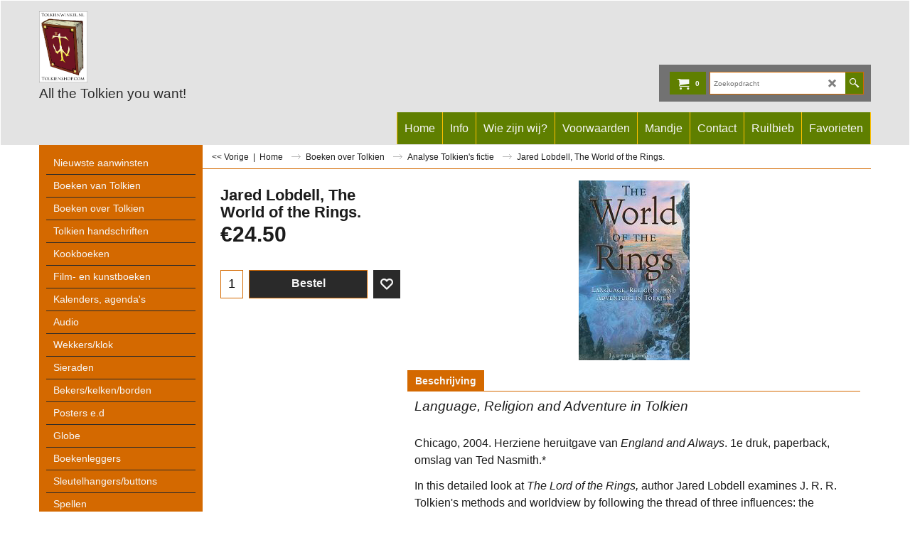

--- FILE ---
content_type: application/javascript
request_url: https://www.tolkienwinkel.nl/contents/nl/d30__01.js?lmd=f
body_size: 4055
content:
var tf=(this.name=='dynLoad'?parent.tf:this),core;
//<!--BEGIN_C78E91C8-61BA-447e-B459-F6FE529C7724-->
var LMD='46013.630556';
//<!--END_C78E91C8-61BA-447e-B459-F6FE529C7724-->
if(tf.nametag.get('sig')==tf.wssig||this.name=='price'||this.name=='dynLoad'||tf.content.isInSF()){
var _prc=[,
'[base64]',
'[base64]',
'[base64]',
'[base64]',
'[base64]',
'[base64]',
'[base64]',
'[base64]',
'[base64]',
'[base64]',
'[base64]',
'[base64]',
'[base64]',
'[base64]',
'[base64]',
'[base64]',
'[base64]',
'[base64]',
'[base64]',
'[base64]',
'[base64]',
'[base64]',
'[base64]',
'[base64]',
'[base64]',
'[base64]',
'[base64]',
'[base64]',
'[base64]',
'[base64]',
'[base64]',
'[base64]',
'[base64]',
'[base64]',
'[base64]',
'[base64]',
'[base64]',
'[base64]',
'[base64]',
'[base64]',
'[base64]',
'[base64]',
'[base64]',
'[base64]',
'[base64]',
'[base64]',
'[base64]',
'[base64]'];
var qsStkQry='qry=&h=82446436F0A36018737E6CBA1EAD1C320124305E&id=339935C706F57EB0C0BF2F48FC549C60440D491C'.split('&h=');
qsStkQry=qsStkQry[0].replace(/\+/g,'%2b').replace(/&/g,'%26')+'&h='+qsStkQry[1];
tf.content.dynLoadPrice('nl/d30__01',_prc,true,tf.isInSF()?null:function(id){if(tf.core.endload)tf.core.endload(id);else {try{if(parent.endload)parent.endload(id);}catch(e){}}},tf.wm.jfile('d30__01.js'),qsStkQry);
}
function checkpagedate(){
var p=tf.content;
if(p&&typeof(p.LMD)=='string'&&p.LMD!=''&&'d30__01.js'.replace(/(_|\.js)/g,'')==tf.wm.jfile(p.location.href).replace(/(_|\.html)/g,'')){
if(LMD!=p.LMD)p.location.replace(tf.wm.url('d30_01.html',LMD,1));
}else setTimeout("checkpagedate()",200);
}
if(this.name!='dynamic'&&this.name!='dynLoad'){checkpagedate();}
var loaded=true;
// Version tag, please don't remove
// $Revision: 35866 $
// $HeadURL: svn://localhost/ShopFactory/branches/V14_60/bin/SFXTemplates/Themes/SFX-ANI-BB_sira/Pages/SFX-Content_navLeft/prices.js $

--- FILE ---
content_type: application/javascript
request_url: https://www.tolkienwinkel.nl/contents/date.js?lmd=29488300
body_size: 200
content:
// <script>
lmd['index']='46046.981574';
lmd['core']='46046.981250';
lmd['extra']='46046.434028';
lmd['contactus']='45483.692361';
lmd['lang']='44470.564583';
lmd['index1holder']='46046.980556';
lmd['index2holder']='46046.980556';
lmd['grey']='46046.980556';
lmd['conf']='46046.980556';
lmd['cload']='46046.434028';
lmd['pconfirm']='46046.434028';
lmd['ordertotal']='46046.980556';
lmd['orderterms']='46046.980556';
lmd['clearterms']='46046.434028';
lmd['optinout']='0.0';
lmd['minicartholder']='46046.434028';
lmd['searchholder']='46046.981250';
if(tf.sfSession)tf.sfSession.id=lmd['index'];
if(tf.sfPersist)tf.sfPersist.id=lmd['index'];
// </script>
// $Revision: 42776 $// $HeadURL: svn://localhost/ShopFactory/branches/V14_60/bin/Common%20Files/parseLang/date.js $